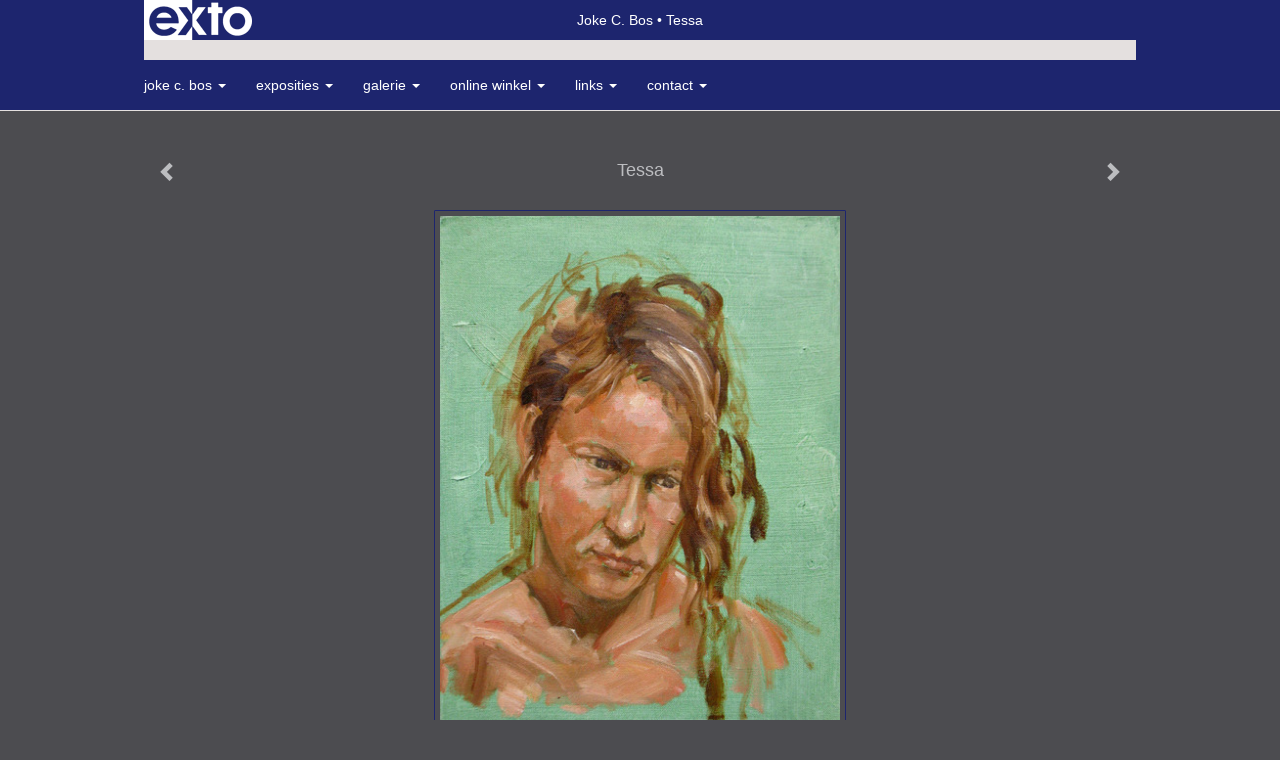

--- FILE ---
content_type: text/html
request_url: https://jokecbos.nl/kunstwerk/123781948_Tessa.html
body_size: 8788
content:
<!DOCTYPE html>
<html lang="nl">
	<head>
        		<meta charset="utf-8">
<!-- 		<meta http-equiv="X-UA-Compatible" content="IE=edge"> -->
		<meta name="viewport" content="width=device-width, initial-scale=1">
		<meta name="description" content="Mijn interpretatie van Tessa, ons model van Galerie Maandag, live geschilderd."/>

		<meta property="og:description" content="Mijn interpretatie van Tessa, ons model van Galerie Maandag, live geschilderd."/>
		<meta property="og:title" content="Tessa"/>
		<meta property="og:url" content="https://jokecbos.nl/kunstwerk/123781948_Tessa.html"/>
		<meta property="og:type" content="website" />


        <script type="text/javascript" src="https://da585e4b0722.eu-west-1.sdk.awswaf.com/da585e4b0722/bd489623ccdd/challenge.js" defer></script>

        <style>
			.force-upcase {
				text-transform: none !important;
			}
		</style>
		<!-- The above 3 meta tags *must* come first in the head; any other head content must come *after* these tags -->
		<title>Joke C. Bos - Tessa</title>

		<!-- jQuery (necessary for Bootstrap's JavaScript plugins) -->
		<script src="//ajax.googleapis.com/ajax/libs/jquery/1.11.2/jquery.min.js"></script>

		<link rel="stylesheet" type="text/css" href="//dqr09d53641yh.cloudfront.net/css/21931-1769636613.css" />
		<!-- <link rel="stylesheet/less" type="text/css" href="assets/exto.themes.less" /> -->
		<!-- HTML5 shim and Respond.js for IE8 support of HTML5 elements and media queries -->
		<!-- WARNING: Respond.js doesn't work if you view the page via file:// -->
		<!--[if lt IE 9]>
			<script src="https://oss.maxcdn.com/html5shiv/3.7.2/html5shiv.min.js"></script>
			<script src="https://oss.maxcdn.com/respond/1.4.2/respond.min.js"></script>
		<![endif]-->
		<script src="//www.google.com/recaptcha/api.js"></script>
				        
        
        
		<meta property="fb:app_id" content="200441346661022" />

        			<meta property="og:image" content="https://d2w1s6o7rqhcfl.cloudfront.net/21931-o-123781948.jpg"/>
			<meta property="og:image:alt" content="Mijn interpretatie van Tessa, ons model van Galerie Maandag, live geschilderd."/>
                        
		<style>
			.index-image {
				float: right;
				padding: 20px 0px 20px 20px;
			}
			.ck-content img {
				 display: inline;
			 }
			img {
				image-orientation: from-image;
			}
		</style>
		
		<script type="text/javascript">

			var _gaq = _gaq || [];
			_gaq.push(['_setAccount', 'UA-54784-13']);
            _gaq.push(['_gat._anonymizeIp']);
            _gaq.push(['_trackPageview']);

            
			(function() {
				var ga = document.createElement('script'); ga.type = 'text/javascript'; ga.async = true;
				ga.src = ('https:' == document.location.protocol ? 'https://ssl' : 'http://www') + '.google-analytics.com/ga.js';
				var s = document.getElementsByTagName('script')[0]; s.parentNode.insertBefore(ga, s);
			})();
		</script>

		

	</head>
	<body class="layout--zoom layout--banner -mobile  layout--nav-caps layout--boxed layout--horizontal theme--modern" ondragstart="return false" onselectstart="return false" oncontextmenu="alert('Deze afbeelding is auteursrechtelijk beschermd en mag niet zonder toestemming worden gebruikt. This image is copyrighted and may not be used without permission.'); return false;" >

		<div class="page">

			<header class="header" role="banner">
				<div class="header-title">
                    						<a href="http://www.exto.nl" class="header-logo ir ">exto | kunst, kunstenaars, galeries en exposities</a>
                                        						<h1 class="header-artist force-upcase"><a href="/">Joke C. Bos</a></h1>
						<h2 class="header-id force-upcase">Tessa</h2>
                    				</div>
                				<p class="header-authentication">
                    				</p>
			</header>
	  	
			<nav class="navigation navbar navbar-fixed-top">
				<div class="container-fluid">
					<!-- Brand and toggle get grouped for better mobile display -->
					<div class="navbar-header">
						<button type="button" class="navbar-toggle collapsed" data-toggle="collapse" data-target="#bs-example-navbar-collapse-1">
							<span class="sr-only">Toggle navigation</span>
							<span class="icon-bar"></span>
							<span class="icon-bar"></span>
							<span class="icon-bar"></span>
						</button>
						<a class="navbar-brand" href="/">Joke C. Bos - Tessa</a>
					</div>
			
					<div class="collapse navbar-collapse" id="bs-example-navbar-collapse-1">

						<!-- Horizontal menu -->
						<ul class="nav navbar-nav">

<li class="dropdown">
<a href="/" class="dropdown-toggle" data-toggle="dropdown" role="button" aria-expanded="false">Joke C. Bos <span class="caret"></span></a>

<ul class="dropdown-menu dropdown-menu--mega" role="menu">
<li>
<a href="/index/13895969_introductie.html">
introductie
</a>
</li>
<li>
<a href="/index/308203581_Cultuur+Verbindt.html">
Cultuur Verbindt
</a>
</li>
<li>
<a href="/index/13898193_CV.html">
CV
</a>
</li>
<li>
<a href="/index/14160140_Cursussen.html">
Cursussen
</a>
</li>
<li>
<a href="/index/111183015_Publieksprijs.html">
Publieksprijs
</a>
</li>
<li>
<a href="/index/20170273_Workshops.html">
Workshops
</a>
</li>
<li>
<a href="/index/14189353_Muurschildering+1.html">
Muurschildering 1
</a>
</li>
<li>
<a href="/index/14189374_Muurschildering+2.html">
Muurschildering 2
</a>
</li>
<li>
<a href="/index/14189385_Muurschildering+3.html">
Muurschildering 3
</a>
</li>
<li>
<a href="/index/14189428_Muurschildering+4.html">
Muurschildering 4
</a>
</li>
<li>
<a href="/index/14189445_Raamschildering+1.html">
Raamschildering 1
</a>
</li>
<li>
<a href="/index/14564426_Kunst+in+Duin.html">
Kunst in Duin
</a>
</li>
<li>
<a href="/index/14189460_Raamschildering+2.html">
Raamschildering 2
</a>
</li>
</ul>
</li>
<li class="dropdown">
<a href="/exposities.html" class="dropdown-toggle" data-toggle="dropdown" role="button" aria-expanded="false">Exposities <span class="caret"></span></a>

<ul class="dropdown-menu" role="menu">
<li>
<a href="/exposities.html">
overzicht
</a>
</li>
</ul>
</li>
<li class="dropdown">
<a href="/kunstwerken.html" class="dropdown-toggle" data-toggle="dropdown" role="button" aria-expanded="false">Galerie <span class="caret"></span></a>

<ul class="dropdown-menu dropdown-menu--mega" role="menu">
<li>
<a href="/kunstwerken.html">
overzicht
</a>
</li>
<li>
<a href="/kunstwerken/562546310_tekeningen.html">
tekeningen
</a>
</li>
<li>
<a href="/kunstwerken/431726568_Near+and+far.html">
Near and far
</a>
</li>
<li>
<a href="/kunstwerken/397666681_animal-human.html">
animal-human
</a>
</li>
<li>
<a href="/kunstwerken/373851846_point+of+view.html">
point of view
</a>
</li>
<li>
<a href="/kunstwerken/518390499_beeld+en+taal.html">
beeld en taal
</a>
</li>
<li>
<a href="/kunstwerken/348490631_Key+position.html">
Key position
</a>
</li>
<li>
<a href="/kunstwerken/210461379_dag-beeld-boek+.html">
dag-beeld-boek 
</a>
</li>
<li>
<a href="/kunstwerken/342319127_Reset.html">
Reset
</a>
</li>
<li>
<a href="/kunstwerken/330659539_keurslijf+.html">
keurslijf 
</a>
</li>
<li>
<a href="/kunstwerken/330614444_Youth.html">
Youth
</a>
</li>
<li>
<a href="/kunstwerken/335332944_J+from+Yorkshire.html">
J from Yorkshire
</a>
</li>
<li>
<a href="/kunstwerken/330341787_No+image.html">
No image
</a>
</li>
<li>
<a href="/kunstwerken/331231660_Portraits+of+artists.html">
Portraits of artists
</a>
</li>
<li class="active">
<a href="/kunstwerken/14004145_Portretten.html">
Portretten
</a>
</li>
<li>
<a href="/kunstwerken/14869790_Handen-portretten.html">
Handen-portretten
</a>
</li>
<li>
<a href="/kunstwerken/13895990_Schilderijen.html">
Schilderijen
</a>
</li>
</ul>
</li>
<li class="dropdown">
<a href="/kunstkaarten.html" class="dropdown-toggle" data-toggle="dropdown" role="button" aria-expanded="false">Online winkel <span class="caret"></span></a>

<ul class="dropdown-menu" role="menu">
<li>
<a href="/kunstkaarten.html">
kunstkaart versturen
</a>
</li>
</ul>
</li>
<li class="dropdown">
<a href="/links.html" class="dropdown-toggle" data-toggle="dropdown" role="button" aria-expanded="false">Links <span class="caret"></span></a>

<ul class="dropdown-menu" role="menu">
<li>
<a href="/links.html">
interessante links
</a>
</li>
</ul>
</li>
<li class="dropdown">
<a href="/reageer/site/0.html" class="dropdown-toggle" data-toggle="dropdown" role="button" aria-expanded="false">Contact <span class="caret"></span></a>

<ul class="dropdown-menu" role="menu">
<li>
<a href="/nieuwsbrief.html">
nieuwsbrief
</a>
</li>
<li>
<a href="/reageer/site/0.html">
reageer
</a>
</li>
<li>
<a href="/gast.html">
gastenboek
</a>
</li>
<li>
<a href="/adresgegevens.html">
adresgegevens
</a>
</li>
<li>
<a href="/privacy.html">
privacyverklaring
</a>
</li>
</ul>
</li></ul>						
						
						<p class="navigation-authentication">
                            						</p>
					</div><!-- /.navbar-collapse -->

                    				</div><!-- /.container-fluid -->
			</nav>
	  	
			<div class="content" role="main">

                			
				<!-- START ARTWORK -->		  	
<section class="section" id="section-artwork-landscape">
	<div class="artwork">
		<header class="artwork-heading">
			<h2>Tessa</h2>
		</header>

        
			<!-- Zoomoptie gebruiken -->
			<img draggable="false" class="artwork-image artwork-image--zoom" src="//d2w1s6o7rqhcfl.cloudfront.net/21931-o-123781948.jpg" alt="Tessa" />

			<script>
				$( document ).ready(function() {
					var $artwork = $('.artwork-image--zoom');
					var pswp = $('.pswp')[0];

					var items = [
						{
							src: '//d2w1s6o7rqhcfl.cloudfront.net/21931-orig-123781948.jpg',
							w: 1046,
							h: 1406,
							title: 'Tessa'
						},


						
							
								{
									src: '//d2w1s6o7rqhcfl.cloudfront.net/21931-orig-275759680.jpg',
									w: 4608,
									h: 3456,
									title: 'Ode aan Zus'
								},

							
						
							
								{
									src: '//d2w1s6o7rqhcfl.cloudfront.net/21931-orig-463033274.jpg',
									w: 2920,
									h: 2835,
									title: 'Ode aan zus'
								},

							
						
							
								{
									src: '//d2w1s6o7rqhcfl.cloudfront.net/21931-orig-276887543.jpg',
									w: 2990,
									h: 3855,
									title: 'Ode aan Zus(2)'
								},

							
						
							
								{
									src: '//d2w1s6o7rqhcfl.cloudfront.net/21931-orig-269092146.jpg',
									w: 2088,
									h: 2149,
									title: 'Joke C.'
								},

							
						
							
								{
									src: '//d2w1s6o7rqhcfl.cloudfront.net/21931-orig-258132662.jpg',
									w: 2282,
									h: 2315,
									title: 'Martin'
								},

							
						
							
								{
									src: '//d2w1s6o7rqhcfl.cloudfront.net/21931-orig-232596132.jpg',
									w: 4521,
									h: 2251,
									title: 'De dames'
								},

							
						
							
								{
									src: '//d2w1s6o7rqhcfl.cloudfront.net/21931-orig-231505878.jpg',
									w: 2060,
									h: 2083,
									title: 'Henriette Roland Holst'
								},

							
						
							
								{
									src: '//d2w1s6o7rqhcfl.cloudfront.net/21931-orig-227806873.jpg',
									w: 2624,
									h: 1952,
									title: 'Angelique'
								},

							
						
							
								{
									src: '//d2w1s6o7rqhcfl.cloudfront.net/21931-orig-239294929.jpg',
									w: 2503,
									h: 2711,
									title: 'Corrie'
								},

							
						
							
								{
									src: '//d2w1s6o7rqhcfl.cloudfront.net/21931-orig-223818733.jpg',
									w: 2816,
									h: 2112,
									title: 'Kees'
								},

							
						
							
								{
									src: '//d2w1s6o7rqhcfl.cloudfront.net/21931-orig-212187893.jpg',
									w: 2186,
									h: 2914,
									title: 'Dirk'
								},

							
						
							
								{
									src: '//d2w1s6o7rqhcfl.cloudfront.net/21931-orig-205543275.jpg',
									w: 2220,
									h: 2990,
									title: 'Buurvrouw Vink'
								},

							
						
							
								{
									src: '//d2w1s6o7rqhcfl.cloudfront.net/21931-orig-463039822.jpg',
									w: 2845,
									h: 2840,
									title: 'buurvrouw Vink'
								},

							
						
							
								{
									src: '//d2w1s6o7rqhcfl.cloudfront.net/21931-orig-200500252.jpg',
									w: 1930,
									h: 2615,
									title: 'Magdy'
								},

							
						
							
								{
									src: '//d2w1s6o7rqhcfl.cloudfront.net/21931-orig-195770723.jpg',
									w: 2200,
									h: 2760,
									title: 'Jill'
								},

							
						
							
								{
									src: '//d2w1s6o7rqhcfl.cloudfront.net/21931-orig-188070011.jpg',
									w: 1893,
									h: 1389,
									title: 'Wim'
								},

							
						
							
								{
									src: '//d2w1s6o7rqhcfl.cloudfront.net/21931-orig-173151037.jpg',
									w: 2288,
									h: 2886,
									title: 'Mats'
								},

							
						
							
								{
									src: '//d2w1s6o7rqhcfl.cloudfront.net/21931-orig-163963905.jpg',
									w: 2314,
									h: 2889,
									title: 'Patrick'
								},

							
						
							
								{
									src: '//d2w1s6o7rqhcfl.cloudfront.net/21931-orig-157959527.jpg',
									w: 2487,
									h: 2323,
									title: 'Willem'
								},

							
						
							
								{
									src: '//d2w1s6o7rqhcfl.cloudfront.net/21931-orig-148446405.jpg',
									w: 1422,
									h: 1784,
									title: 'Arie Edelman'
								},

							
						
							
								{
									src: '//d2w1s6o7rqhcfl.cloudfront.net/21931-orig-143506053.jpg',
									w: 1391,
									h: 1853,
									title: 'Peter'
								},

							
						
							
						
							
								{
									src: '//d2w1s6o7rqhcfl.cloudfront.net/21931-orig-92998091.jpg',
									w: 1280,
									h: 626,
									title: 'Koning Wilem Alexander'
								},

							
						
							
								{
									src: '//d2w1s6o7rqhcfl.cloudfront.net/21931-orig-20559654.jpg',
									w: 1026,
									h: 1024,
									title: 'Jan'
								},

							
						
							
								{
									src: '//d2w1s6o7rqhcfl.cloudfront.net/21931-orig-20333504.jpg',
									w: 801,
									h: 1024,
									title: 'Jongetje'
								},

							
						
							
								{
									src: '//d2w1s6o7rqhcfl.cloudfront.net/21931-orig-15005071.jpg',
									w: 2106,
									h: 2106,
									title: 'Ab Steenvoorden - in memoriam'
								},

							
						
							
								{
									src: '//d2w1s6o7rqhcfl.cloudfront.net/21931-orig-15005082.jpg',
									w: 1944,
									h: 1554,
									title: 'Geek'
								},

							
						
							
								{
									src: '//d2w1s6o7rqhcfl.cloudfront.net/21931-orig-15207903.jpg',
									w: 1083,
									h: 1437,
									title: 'Theo'
								},

							
						
							
								{
									src: '//d2w1s6o7rqhcfl.cloudfront.net/21931-orig-14482019.jpg',
									w: 2124,
									h: 1568,
									title: 'Willem v Vugt'
								},

							
						
							
								{
									src: '//d2w1s6o7rqhcfl.cloudfront.net/21931-orig-15797921.jpg',
									w: 1472,
									h: 1835,
									title: 'Joost'
								},

							
						
							
								{
									src: '//d2w1s6o7rqhcfl.cloudfront.net/21931-orig-14222307.jpg',
									w: 2416,
									h: 1794,
									title: 'Frank'
								},

							
						
					];

					$artwork.on( "click", function() {
						event.preventDefault();

						var options = {
							index: 0,
							bgOpacity: 0.7,
							showHideOpacity: true,
							shareEl: false
						};

						var lightBox = new PhotoSwipe(pswp, PhotoSwipeUI_Default, items, options);
						lightBox.init();
					});
				});
			</script>

        		
		<p class="artwork-description">

            <style>
                .video-container iframe, .video-container object, .video-container embed {
                    width: calc(100vw - 30px);
                    height: calc((100vw - 30px) * .5625);
                    max-width: 560px;
                    max-height: calc(560px * .5625);
                }
            </style>

            				<span>
					30 x 20 cm, © 2013,
					prijs op aanvraag<br/>Tweedimensionaal | Schilderkunst | Olieverf | Op doek<br/>
				</span>
                        
		</p>

        
        			<a href="/kunstwerk/92998091_next.html" class="artwork-option artwork-next" data-toggle="tooltip" data-placement="top" title="Volgende">
				<span class="glyphicon glyphicon-chevron-right" aria-hidden="true"></span>
			</a>
        
        			<a href="/kunstwerk/143506053_prev.html" class="artwork-option artwork-previous" data-toggle="tooltip" data-placement="top" title="Vorige">
				<span class="glyphicon glyphicon-chevron-left" aria-hidden="true"></span>
			</a>
        
		<a href="/reageer/object/123781948.html" class="artwork-option artwork-reply" data-toggle="tooltip" data-placement="top" title="Reageren">
			<span class="glyphicon glyphicon-comment" aria-hidden="true"></span>
		</a>

        
		

				
	</div>
	
	<div class="artwork-description-extra">
		<p>Mijn interpretatie van Tessa, ons model van Galerie Maandag, live geschilderd.</p>	</div>

    		
		<div class="gallery-nav">

            	
				<div class="gallery-nav-cell"><a class="gallery-nav-link" href="/kunstwerk/275759677_Ode+aan+Zus.html"><img src="//d2w1s6o7rqhcfl.cloudfront.net/75x75xN_21931-o-275759680.jpg" alt="" title=""  ></a></div>

            	
				<div class="gallery-nav-cell"><a class="gallery-nav-link" href="/kunstwerk/463033272_Ode+aan+zus.html"><img src="//d2w1s6o7rqhcfl.cloudfront.net/75x75xN_21931-o-463033274.jpg" alt="" title=""  ></a></div>

            	
				<div class="gallery-nav-cell"><a class="gallery-nav-link" href="/kunstwerk/276887543_Ode+aan+Zus%282%29.html"><img src="//d2w1s6o7rqhcfl.cloudfront.net/75x75xN_21931-o-276887543.jpg" alt="" title=""  ></a></div>

            	
				<div class="gallery-nav-cell"><a class="gallery-nav-link" href="/kunstwerk/269092146_Joke+C..html"><img src="//d2w1s6o7rqhcfl.cloudfront.net/75x75xN_21931-o-269092146.jpg" alt="" title=""  ></a></div>

            	
				<div class="gallery-nav-cell"><a class="gallery-nav-link" href="/kunstwerk/258132662_Martin.html"><img src="//d2w1s6o7rqhcfl.cloudfront.net/75x75xN_21931-o-258132662.jpg" alt="" title=""  ></a></div>

            	
				<div class="gallery-nav-cell"><a class="gallery-nav-link" href="/kunstwerk/232596132_De+dames.html"><img src="//d2w1s6o7rqhcfl.cloudfront.net/75x75xN_21931-o-232596132.jpg" alt="" title=""  ></a></div>

            	
				<div class="gallery-nav-cell"><a class="gallery-nav-link" href="/kunstwerk/231505878_Henriette+Roland+Holst.html"><img src="//d2w1s6o7rqhcfl.cloudfront.net/75x75xN_21931-o-231505878.jpg" alt="" title=""  ></a></div>

            	
				<div class="gallery-nav-cell"><a class="gallery-nav-link" href="/kunstwerk/227806873_Angelique.html"><img src="//d2w1s6o7rqhcfl.cloudfront.net/75x75xN_21931-o-227806873.jpg" alt="" title=""  ></a></div>

            	
				<div class="gallery-nav-cell"><a class="gallery-nav-link" href="/kunstwerk/239294929_Corrie.html"><img src="//d2w1s6o7rqhcfl.cloudfront.net/75x75xN_21931-o-239294929.jpg" alt="" title=""  ></a></div>

            	
				<div class="gallery-nav-cell"><a class="gallery-nav-link" href="/kunstwerk/223747241_Kees.html"><img src="//d2w1s6o7rqhcfl.cloudfront.net/75x75xN_21931-o-223818733.jpg" alt="" title=""  ></a></div>

            	
				<div class="gallery-nav-cell"><a class="gallery-nav-link" href="/kunstwerk/212068611_Dirk.html"><img src="//d2w1s6o7rqhcfl.cloudfront.net/75x75xN_21931-o-212187893.jpg" alt="" title=""  ></a></div>

            	
				<div class="gallery-nav-cell"><a class="gallery-nav-link" href="/kunstwerk/205543275_Buurvrouw+Vink.html"><img src="//d2w1s6o7rqhcfl.cloudfront.net/75x75xN_21931-o-205543275.jpg" alt="" title=""  ></a></div>

            	
				<div class="gallery-nav-cell"><a class="gallery-nav-link" href="/kunstwerk/463039790_buurvrouw+Vink.html"><img src="//d2w1s6o7rqhcfl.cloudfront.net/75x75xN_21931-o-463039822.jpg" alt="" title=""  ></a></div>

            	
				<div class="gallery-nav-cell"><a class="gallery-nav-link" href="/kunstwerk/200500252_Magdy.html"><img src="//d2w1s6o7rqhcfl.cloudfront.net/75x75xN_21931-o-200500252.jpg" alt="" title=""  ></a></div>

            	
				<div class="gallery-nav-cell"><a class="gallery-nav-link" href="/kunstwerk/195770723_Jill.html"><img src="//d2w1s6o7rqhcfl.cloudfront.net/75x75xN_21931-o-195770723.jpg" alt="" title=""  ></a></div>

            	
				<div class="gallery-nav-cell"><a class="gallery-nav-link" href="/kunstwerk/188070011_Wim.html"><img src="//d2w1s6o7rqhcfl.cloudfront.net/75x75xN_21931-o-188070011.jpg" alt="" title=""  ></a></div>

            	
				<div class="gallery-nav-cell"><a class="gallery-nav-link" href="/kunstwerk/173151037_Mats.html"><img src="//d2w1s6o7rqhcfl.cloudfront.net/75x75xN_21931-o-173151037.jpg" alt="" title=""  ></a></div>

            	
				<div class="gallery-nav-cell"><a class="gallery-nav-link" href="/kunstwerk/163394034_Patrick.html"><img src="//d2w1s6o7rqhcfl.cloudfront.net/75x75xN_21931-o-163963905.jpg" alt="" title=""  ></a></div>

            	
				<div class="gallery-nav-cell"><a class="gallery-nav-link" href="/kunstwerk/157959527_Willem.html"><img src="//d2w1s6o7rqhcfl.cloudfront.net/75x75xN_21931-o-157959527.jpg" alt="" title=""  ></a></div>

            	
				<div class="gallery-nav-cell"><a class="gallery-nav-link" href="/kunstwerk/148446405_Arie+Edelman.html"><img src="//d2w1s6o7rqhcfl.cloudfront.net/75x75xN_21931-o-148446405.jpg" alt="" title=""  ></a></div>

            	
				<div class="gallery-nav-cell"><a class="gallery-nav-link" href="/kunstwerk/143506053_Peter.html"><img src="//d2w1s6o7rqhcfl.cloudfront.net/75x75xN_21931-o-143506053.jpg" alt="" title=""  ></a></div>

            	
				<div class="gallery-nav-cell"><a class="gallery-nav-link" href="/kunstwerk/123781948_Tessa.html"><img src="//d2w1s6o7rqhcfl.cloudfront.net/75x75xN_21931-o-123781948.jpg" alt="" title=""  ></a></div>

            	
				<div class="gallery-nav-cell"><a class="gallery-nav-link" href="/kunstwerk/92998091_Koning+Wilem+Alexander.html"><img src="//d2w1s6o7rqhcfl.cloudfront.net/75x75xN_21931-o-92998091.jpg" alt="" title=""  ></a></div>

            	
				<div class="gallery-nav-cell"><a class="gallery-nav-link" href="/kunstwerk/20559654_Jan.html"><img src="//d2w1s6o7rqhcfl.cloudfront.net/75x75xN_21931-o-20559654.jpg" alt="" title=""  ></a></div>

            	
				<div class="gallery-nav-cell"><a class="gallery-nav-link" href="/kunstwerk/20333504_Jongetje.html"><img src="//d2w1s6o7rqhcfl.cloudfront.net/75x75xN_21931-o-20333504.jpg" alt="" title=""  ></a></div>

            	
				<div class="gallery-nav-cell"><a class="gallery-nav-link" href="/kunstwerk/15005071_Ab+Steenvoorden+-+in+memoriam.html"><img src="//d2w1s6o7rqhcfl.cloudfront.net/75x75xN_21931-o-15005071.jpg" alt="" title=""  ></a></div>

            	
				<div class="gallery-nav-cell"><a class="gallery-nav-link" href="/kunstwerk/15005082_Geek.html"><img src="//d2w1s6o7rqhcfl.cloudfront.net/75x75xN_21931-o-15005082.jpg" alt="" title=""  ></a></div>

            	
				<div class="gallery-nav-cell"><a class="gallery-nav-link" href="/kunstwerk/15207903_Theo.html"><img src="//d2w1s6o7rqhcfl.cloudfront.net/75x75xN_21931-o-15207903.jpg" alt="" title=""  ></a></div>

            	
				<div class="gallery-nav-cell"><a class="gallery-nav-link" href="/kunstwerk/14482019_Willem+v+Vugt.html"><img src="//d2w1s6o7rqhcfl.cloudfront.net/75x75xN_21931-o-14482019.jpg" alt="" title=""  ></a></div>

            	
				<div class="gallery-nav-cell"><a class="gallery-nav-link" href="/kunstwerk/15797921_Joost.html"><img src="//d2w1s6o7rqhcfl.cloudfront.net/75x75xN_21931-o-15797921.jpg" alt="" title=""  ></a></div>

            	
				<div class="gallery-nav-cell"><a class="gallery-nav-link" href="/kunstwerk/14222307_Frank.html"><img src="//d2w1s6o7rqhcfl.cloudfront.net/75x75xN_21931-o-14222307.jpg" alt="" title=""  ></a></div>

            		</div>

    </section>


<script>

    function getCookie(name) {
        const nameEQ = name + "=";
        const ca = document.cookie.split(';');
        for(let i = 0; i < ca.length; i++) {
            let c = ca[i];
            while (c.charAt(0) === ' ') c = c.substring(1, c.length);
            if (c.indexOf(nameEQ) === 0) return c.substring(nameEQ.length, c.length);
        }
        return null;
    }

	$(function() {
		$('.gallery-nav').flickity({
			// options
			cellAlign: 'center',
			contain: true,
			pageDots: false,
			imagesLoaded: true,
			wrapAround: false,
			initialIndex: 21,
			lazyLoad: true
		});

        // Hier de call naar de tracker
        const trackerCookieValue = getCookie('__extotrk');
        
        // **Controleer of de cookie is gezet en een waarde heeft**
        if (trackerCookieValue) {
            // De cookie is gezet en heeft een waarde (wat true evalueert in JS)
            const objectId = '123781948';
            const url = `/track/object/${objectId}`;

            // Voer de GET request uit
            $.get(url)
                .done(function() {
                    // Optioneel: Log de succesvolle call
                    // console.log("Tracker call succesvol naar: " + url);
                })
                .fail(function(jqXHR, textStatus, errorThrown) {
                    // Optioneel: Log de fout
                    // console.error("Fout bij tracker call naar " + url + ": " + textStatus, errorThrown);
                });
        }
    });

</script>


<div class="pswp" tabindex="-1" role="dialog" aria-hidden="true">

	<div class="pswp__bg"></div>

	<div class="pswp__scroll-wrap">

		<div class="pswp__container">
			<div class="pswp__item"></div>
			<div class="pswp__item"></div>
			<div class="pswp__item"></div>
		</div>

		<div class="pswp__ui pswp__ui--hidden">

			<div class="pswp__top-bar">

				<div class="pswp__counter"></div>

				<button class="pswp__button pswp__button--close" title="Close (Esc)"></button>

				<!--<button class="pswp__button pswp__button--share" title="Share"></button>-->

				<button class="pswp__button pswp__button--fs" title="Toggle fullscreen"></button>

				<button class="pswp__button pswp__button--zoom" title="Zoom in/out"></button>

				<div class="pswp__preloader">
					<div class="pswp__preloader__icn">
						<div class="pswp__preloader__cut">
							<div class="pswp__preloader__donut"></div>
						</div>
					</div>
				</div>
			</div>

			<div class="pswp__share-modal pswp__share-modal--hidden pswp__single-tap">
				<div class="pswp__share-tooltip"></div>
			</div>

			<button class="pswp__button pswp__button--arrow--left" title="Previous (arrow left)">
			</button>

			<button class="pswp__button pswp__button--arrow--right" title="Next (arrow right)">
			</button>

			<div class="pswp__caption">
				<div class="pswp__caption__center"></div>
			</div>

		</div>

	</div>

</div>

<!-- END artwork -->
	
			
				<!-- Vertical menu -->
				
				<aside class="aside">

					<header class="aside-header">
						<h2 class="aside-header-artist">
							<a href="/">Joke C. Bos</a>
						</h2>
					</header>

                    
					<ul class="aside-menu">
    <li>
        <a title="Joke C. Bos" class="force-upcase" href="/">Joke C. Bos</a>
        <ul>
            <li>
                <a title="introductie" href="/index/13895969_introductie.html">introductie</a>
            </li>
            <li>
                <a title="Cultuur Verbindt" href="/index/308203581_Cultuur+Verbindt.html">Cultuur Verbindt</a>
            </li>
            <li>
                <a title="CV" href="/index/13898193_CV.html">CV</a>
            </li>
            <li>
                <a title="Cursussen" href="/index/14160140_Cursussen.html">Cursussen</a>
            </li>
            <li>
                <a title="Publieksprijs" href="/index/111183015_Publieksprijs.html">Publieksprijs</a>
            </li>
            <li>
                <a title="Workshops" href="/index/20170273_Workshops.html">Workshops</a>
            </li>
            <li>
                <a title="Muurschildering 1" href="/index/14189353_Muurschildering+1.html">Muurschildering 1</a>
            </li>
            <li>
                <a title="Muurschildering 2" href="/index/14189374_Muurschildering+2.html">Muurschildering 2</a>
            </li>
            <li>
                <a title="Muurschildering 3" href="/index/14189385_Muurschildering+3.html">Muurschildering 3</a>
            </li>
            <li>
                <a title="Muurschildering 4" href="/index/14189428_Muurschildering+4.html">Muurschildering 4</a>
            </li>
            <li>
                <a title="Raamschildering 1" href="/index/14189445_Raamschildering+1.html">Raamschildering 1</a>
            </li>
            <li>
                <a title="Kunst in Duin" href="/index/14564426_Kunst+in+Duin.html">Kunst in Duin</a>
            </li>
            <li>
                <a title="Raamschildering 2" href="/index/14189460_Raamschildering+2.html">Raamschildering 2</a>
            </li>
        </ul>
    </li>
    <li>
        <a title="Exposities" href="/exposities.html">Exposities</a>
        <ul>
            <li>
                <a title="overzicht" href="/exposities.html">overzicht</a>
            </li>
        </ul>
    </li>
    <li class="active">
        <a title="Galerie" href="/kunstwerken.html">Galerie</a>
        <ul>
            <li>
                <a id="menu-gallery-overview" title="overzicht" href="/kunstwerken.html">overzicht</a>
            </li>
            <li>
                <a title="tekeningen" href="/kunstwerken/562546310_tekeningen.html">tekeningen</a>
            </li>
            <li>
                <a title="Near and far" href="/kunstwerken/431726568_Near+and+far.html">Near and far</a>
            </li>
            <li>
                <a title="animal-human" href="/kunstwerken/397666681_animal-human.html">animal-human</a>
            </li>
            <li>
                <a title="point of view" href="/kunstwerken/373851846_point+of+view.html">point of view</a>
            </li>
            <li>
                <a title="beeld en taal" href="/kunstwerken/518390499_beeld+en+taal.html">beeld en taal</a>
            </li>
            <li>
                <a title="Key position" href="/kunstwerken/348490631_Key+position.html">Key position</a>
            </li>
            <li>
                <a title="dag-beeld-boek " href="/kunstwerken/210461379_dag-beeld-boek+.html">dag-beeld-boek </a>
            </li>
            <li>
                <a title="Reset" href="/kunstwerken/342319127_Reset.html">Reset</a>
            </li>
            <li>
                <a title="keurslijf " href="/kunstwerken/330659539_keurslijf+.html">keurslijf </a>
            </li>
            <li>
                <a title="Youth" href="/kunstwerken/330614444_Youth.html">Youth</a>
            </li>
            <li>
                <a title="J from Yorkshire" href="/kunstwerken/335332944_J+from+Yorkshire.html">J from Yorkshire</a>
            </li>
            <li>
                <a title="No image" href="/kunstwerken/330341787_No+image.html">No image</a>
            </li>
            <li>
                <a title="Portraits of artists" href="/kunstwerken/331231660_Portraits+of+artists.html">Portraits of artists</a>
            </li>
            <li class="active">
                <a title="Portretten" href="/kunstwerken/14004145_Portretten.html">Portretten</a>
            </li>
            <li>
                <a title="Handen-portretten" href="/kunstwerken/14869790_Handen-portretten.html">Handen-portretten</a>
            </li>
            <li>
                <a title="Schilderijen" href="/kunstwerken/13895990_Schilderijen.html">Schilderijen</a>
            </li>
        </ul>
    </li>
    <li>
        <a title="Online winkel" href="/kunstkaarten.html">Online winkel</a>
        <ul>
            <li>
                <a title="kunstkaart versturen" href="/kunstkaarten.html">kunstkaart versturen</a>
            </li>
        </ul>
    </li>
    <li>
        <a title="Links" href="/links.html">Links</a>
        <ul>
            <li>
                <a title="interessante links" href="/links.html">interessante links</a>
            </li>
        </ul>
    </li>
    <li>
        <a title="Contact" href="/reageer/site/0.html">Contact</a>
        <ul>
            <li>
                <a title="nieuwsbrief" href="/nieuwsbrief.html">nieuwsbrief</a>
            </li>
            <li>
                <a title="reageer" href="/reageer/site/0.html">reageer</a>
            </li>
            <li>
                <a title="gastenboek" href="/gast.html">gastenboek</a>
            </li>
            <li>
                <a title="adresgegevens" href="/adresgegevens.html">adresgegevens</a>
            </li>
            <li>
                <a title="privacyverklaring" href="/privacy.html">privacyverklaring</a>
            </li>
        </ul>
    </li>
</ul>
				</aside>
			
			</div>
		
			<footer class="footer">
                
					<script type="text/javascript" src="https://cdn.jsdelivr.net/npm/cookie-bar/cookiebar-latest.min.js?"></script>

                

                					Deze site is onderdeel van <a href="http://www.exto.nl">www.exto.nl</a>. Het copyright op alle getoonde werken berust bij de desbetreffende kunstenaars. De afbeeldingen van de werken mogen niet gebruikt worden zonder schriftelijke toestemming.                
            </footer>

			
				<div class="signature">
					<a class="signature-link" href="https://www.exto.nl" target="_blank">
						<svg xmlns="http://www.w3.org/2000/svg" viewBox="0 0 280.5 104.3"><style type="text/css">  
	.st0{fill:#71AA43;}
</style><path class="st0" d="M111.9 0c0 12.8 0 25.6 0 38.4 4.2-5.8 8.4-11.6 12.6-17.4 0.5-0.7 0.9-1.4 1.5-2 0.2-0.3 0.5-0.2 0.8-0.2 6.7 0 13.4 0 20.2 0 -4.1 5.7-8.3 11.4-12.4 17.1 -4.1 5.6-8.2 11.2-12.2 16.9 1.2 1.8 2.5 3.5 3.8 5.3 7.2 9.9 14.4 19.8 21.5 29.7 0.8 1.2 1.7 2.3 2.5 3.5 -6.7 0-13.4 0-20.2 0 -0.4 0-0.9 0-1.1-0.4 -4.8-6.5-9.6-13.1-14.4-19.6 -0.8-1.1-1.5-2.3-2.5-3.3 0 12.1 0 24.2 0 36.3H280.9V0H111.9zM190.4 34.4c-3.6 0.1-7.3 0-10.9 0.1 0 17.5 0 35 0 52.5 0 1.4 0.1 2.9-0.1 4.3 -6 0-11.9 0-17.9 0 -0.1-0.6-0.1-1.2-0.1-1.9 0-18.3 0-36.6 0-55 -2.3 0-4.6 0-6.9 0 -0.8 0-1.6 0.1-2.4-0.1 0-5.2 0-10.4 0-15.5 3.1-0.1 6.2 0.1 9.3-0.1 0-4 0-8 0-12 2.6-0.1 5.3 0 7.9-0.1 3.3 0 6.7-0.1 10 0.1 0.1 4 0 8 0 12.1 3.6 0.2 7.3 0 10.9 0.1C190.4 24 190.4 29.2 190.4 34.4zM265.8 66.1c-1.2 3.9-2.9 7.6-5.3 10.9 -1.7 2.3-3.5 4.5-5.6 6.4 -2 1.8-4.2 3.4-6.5 4.7 -3.3 1.8-6.9 3.2-10.6 4.1 -7.8 1.7-16.1 1.2-23.5-1.9 -2.9-1.2-5.6-2.8-8-4.8 -2.3-1.8-4.4-3.9-6.3-6.1 -3.5-4.2-6.1-9.1-7.5-14.4 -0.4-1.8-0.8-3.6-1-5.5 -0.2-1.8-0.2-3.5-0.2-5.3 0-7 2-14.1 5.9-20 3.6-5.4 8.6-9.9 14.4-13 4.4-2.3 9.3-3.8 14.3-4.1 4.1-0.3 8.3 0 12.3 1 6.4 1.6 12.5 4.8 17.3 9.3 4.7 4.4 8.2 10 10.1 16.1C267.9 50.8 267.9 58.7 265.8 66.1z"/><path class="st0" d="M76.5 19.1c4.3-0.1 8.5 0 12.8 0 2.8 0 5.6 0 8.4 0 4.1 5.6 8.2 11.3 12.3 16.9 0.6 0.9 1.5 1.7 1.8 2.8 0 9.2 0 18.5 0 27.7 0 0.6 0.1 1.2-0.3 1.7 -4.1 5.7-8.2 11.5-12.4 17.3 -1.5 2-2.9 4.1-4.4 6.1 -6.9 0-13.7 0-20.6 0 8.2-11.4 16.4-22.8 24.7-34.2 0.9-1.3 1.9-2.6 2.8-3.9 -7.8-10.7-15.7-21.4-23.5-32.2C77.5 20.5 76.9 19.8 76.5 19.1L76.5 19.1z"/><path class="st0" d="M74.1 42.9c-2.3-7.4-6.9-14.1-13.1-18.7 -3.9-2.9-8.4-4.8-13.1-5.8 -3.3-0.7-6.7-1.1-10.1-1.1 -6.1-0.2-12.3 1.2-17.8 3.9 -5 2.5-9.2 6.4-12.5 10.8 -2.8 3.8-4.9 8.1-6.1 12.6 -1.9 7.5-1.9 15.6 0.4 23.1 1.8 5.9 5.2 11.2 9.6 15.5 4.7 4.6 10.6 7.7 17 9.2 6.4 1.4 13.1 1.4 19.6 0.3 3.2-0.6 6.4-1.4 9.3-2.9 3.2-1.6 6.2-3.6 8.9-6 1.9-1.9 3.8-3.9 5.3-6.1 -0.5-0.3-0.9-0.5-1.4-0.7 -4.5-2.1-9-4.2-13.5-6.3 -0.4-0.3-0.7 0.2-1 0.4 -1.1 1-2.3 1.9-3.6 2.7 -4.9 3.2-10.9 4.2-16.6 3.6 -3.9-0.4-7.8-1.8-10.9-4.4 -3.7-3-5.9-7.6-6.6-12.2 16.9 0 33.9 0 50.8 0 2.5 0 5.1 0.1 7.6 0C76.2 54.6 75.8 48.6 74.1 42.9zM22.3 46.2c-1.3 0-2.6 0.1-3.9 0 0.2-0.6 0.5-1.2 0.8-1.8 1.3-2.4 2.7-4.7 4.6-6.6 1.1-1.1 2.5-2 3.9-2.7 3.3-1.7 7-2.5 10.7-2.4 4.4-0.1 8.8 1.2 12.2 3.9 3.3 2.3 5.9 5.7 7.1 9.6C46 46.2 34.2 46.2 22.3 46.2z"/><path class="st0" d="M226.6 34.3c1.8-0.1 3.6-0.1 5.4 0 3.1 0.4 6 1.4 8.6 3.2 2.6 1.8 4.6 4.2 6.1 6.9 1.7 3.2 2.4 6.8 2.4 10.3 0 3.6-0.6 7.3-2.2 10.5 -1.7 3.4-4.4 6.2-7.6 8.2 -3.1 1.9-6.8 2.7-10.5 2.7 -3-0.1-6.1-0.6-8.9-2.1 -2.7-1.4-5.2-3.4-6.8-6 -2-2.9-3.1-6.3-3.5-9.7 -0.4-3.9-0.2-7.9 1.2-11.6 1-2.7 2.6-5.2 4.7-7.2C218.4 36.6 222.5 34.7 226.6 34.3L226.6 34.3z"/></svg>					</a>
				</div>

					</div>


		<script src="/assets/bootstrap/3.3.7/js/collapse.js"></script>
		<script src="/assets/bootstrap/3.3.7/js/dropdown.js"></script>
		<script src="/assets/bootstrap/3.3.7/js/tooltip.js"></script>
		<script src="/assets/flickity/2.2/flickity.pkgd.min.js?v11"></script>
		<script src="/assets/photoswipe/photoswipe.min.js"></script>
		<script src="/assets/photoswipe/photoswipe-ui-default.min.js"></script>
		<script src="/assets/imagesloaded/imagesloaded.pkgd.min.js"></script>
		<script src="/assets/isotope/isotope.min.js"></script>
		<script src="/assets/js/exto.themes.js?1769733958"></script>


		<script type="text/javascript" src="/assets/js/easyXDM.min.js"></script>
		<script type="text/javascript" src="/assets/js/jquery.cookie.js"></script>
		
		
				<!-- Piwik -->
				<script type="text/javascript">
                    var pkBaseURL = (("https:" == document.location.protocol) ? "https://stats.exto.nl/" : "http://stats.exto.nl/");
                    document.write(unescape("%3Cscript src='" + pkBaseURL + "piwik.js' type='text/javascript'%3E%3C/script%3E"));
				</script>

				<script type="text/javascript">

                    $.ajax(
                        {
                            url: "/index/blockedip",
                            success: function (result) {
                                if(result == 'false')
								{
                                    try {
                                        var piwikTracker = Piwik.getTracker(pkBaseURL + "piwik.php", 1296);
                                                                                piwikTracker.setDocumentTitle("Galerie/Werken in Portret/Tessa");
                                                                                piwikTracker.setDownloadExtensions("pdf");
                                        piwikTracker.trackPageView();
                                        piwikTracker.enableLinkTracking();
                                    } catch( err ) {}

								}
                            }
                        });

				</script>
				<!-- End Piwik Tracking Code -->

		
	</body>
</html>